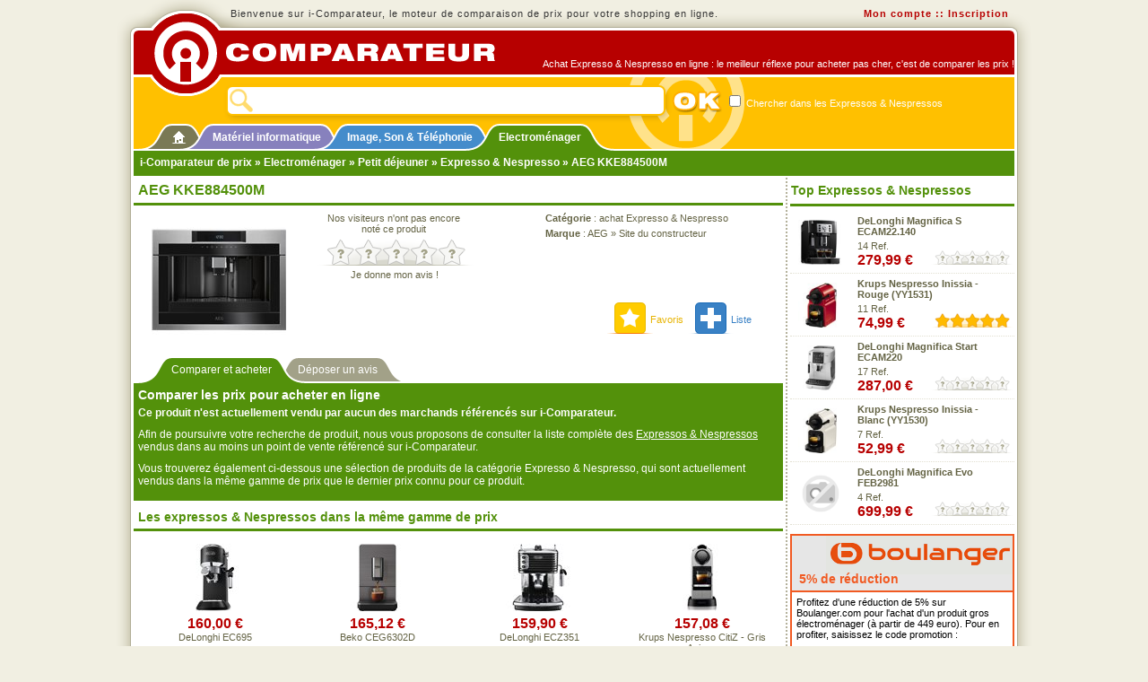

--- FILE ---
content_type: text/html; charset=utf-8
request_url: https://www.i-comparateur.com/acheter-x10p0235758.htm
body_size: 7094
content:

<!DOCTYPE html PUBLIC "-//W3C//DTD XHTML 1.0 Transitional//EN"
     "http://www.w3.org/TR/xhtml1/DTD/xhtml1-transitional.dtd">
<html xmlns="http://www.w3.org/1999/xhtml" xml:lang="fr" lang="fr">
<head>
<title>Acheter AEG KKE884500M</title>
<meta http-equiv="Content-Type" content="text/html; charset=utf-8" />
<meta name="Description" content="Comparaison de prix et achat en ligne : AEG KKE884500M - Acheter moins cher vos Expressos &amp; Nespressos avec i-Comparateur - Classement par prix" />
<meta name="Keywords" content="aeg, kke884500m, expresso, nespresso, expressos, nespressos, comparateur, comparer, prix, icomparateur, informatique, hardware, mat&eacute;riel, pc, hi-tech, catalogue, produits, achat, acheter, meilleurs prix, ventes, promotions, soldes, comparateur prix, comparer prix, shopping, boutiques, magasins, marchands, vente, promotion, solde, comparateur de prix, comparer les prix, comparaison, comparatif" />
<link rel="stylesheet" href="/css/icomp.css" type="text/css" media="all"/>
<link rel="stylesheet" href="/css/coupons_07.css" type="text/css" media="all"/>
<link rel="canonical" href="https://www.i-comparateur.com/acheter-x10p0235758.htm"/>
<script src="/js_03.js" type="text/javascript"></script>

</head>

<body class="MasterMenag">
<form name="search_form" id="search_form" method="get" action="/search.aspx">
	<div class="STop">
		<div class="STopIn">
			<div class="STopLogo"><a href="/" title="Achat en ligne avec i-Comparateur de prix"><img src="/img/icomp/i-comparateur.png" alt="i-Comparateur" /></a></div>
			<div class="STopFirst">
				<div class="L">Bienvenue sur i-Comparateur, le moteur de comparaison de prix pour votre shopping en ligne.</div>
				<div class="R">
					<a href="/site/login.aspx?ReturnURL=%2facheter-x10p0235758.htm">Mon compte</a> :: 
					<a href="/site/subscribe.aspx">Inscription</a>
				</div>
			</div>
			<div class="STopRack">
				<div class="STopRed">
					<p>Achat Expresso &amp; Nespresso en ligne : le meilleur r&eacute;flexe pour acheter pas cher, c'est de comparer les prix !</p>
				</div>
				<div class="STopYellow">
					<div class="STopSearch">
						<div class="Field"><input name="q" type="text" value="" /></div>
						<input class="Submit" type="image" src="/img/icomp/site-search-ok.png" value="Lancer la recherche" />
						<div class="Check"><input id="c" name="c" type="checkbox" value="112" /><label for="c"> Chercher dans les Expressos &amp; Nespressos</label></div>
					</div>
				</div>
				<div class="STabsTop BTabs">
					<div class="Tab STabHome" id="STabHome"><div class="L"></div><div class="C"><a href="/" title="i-Comparateur"><img id="iAcc" src="/img/icomp/accueil.gif" alt="Accueil" /></a></div><div class="R"></div></div>
					<div class="Tab STabInfo" id="STabInfo"><div class="L"></div><div class="C"><a href="/prix/informatique.htm">Mat&eacute;riel informatique</a></div><div class="R"></div></div>
					<div class="Tab STabHitech" id="STabHitech"><div class="L"></div><div class="C"><a href="/prix/image-son-telephonie.htm">Image, Son &amp; T&eacute;l&eacute;phonie</a></div><div class="R"></div></div>
					<div class="Tab STabMenag" id="STabMenag"><div class="L"></div><div class="C"><a href="/prix/electromenager.htm">Electrom&eacute;nager</a></div><div class="R"></div></div>
				</div>
				<div class="STopNav UniBg"><a href="/">i-Comparateur de prix</a> &raquo;  <a href="/prix/electromenager.htm">Electrom&#233;nager</a> &raquo;  <a href="/prix/c87--petit-dejeuner/achat.htm">Petit d&#233;jeuner</a> &raquo; <a href="/comparer-prix-x10c0112b0.htm">Expresso &amp; Nespresso</a> &raquo; AEG KKE884500M</div>
			</div>
		</div>
	</div>
	<script type="text/javascript">
	document.search_form.q.focus();
	</script>
</form>
<div class="SMain">
	<div class="SMainIn">
		<div class="SMainRack">
			<div class="SCols">
				<div class="SColA">
					<h1>AEG KKE884500M</h1>
<div class="BHead">
	<div class="BCols">
		
		<div class="BColA">
			<img id="_MainImg" src="/img/mp/150/235758.jpg" alt="Image de AEG KKE884500M" />
		</div>
		
		
		<div class="BColB F11">
			<p>Nos visiteurs n&#39;ont pas encore<br />not&#233; ce produit</p>
			<div class="BScLB">
				<div class="ScStarL0"></div>
				<p><a id="_LinkWriteRating" href="/avis/critique-produit-235758.htm">Je donne mon avis !</a>&nbsp;</p>
			</div>
			<span class=" ACiLTwoL NoPointer">&nbsp;</span>
		</div>
		
		
		<div class="BColC F11">
			<p><strong>Cat&eacute;gorie</strong> : <a id="_CatLink" href="/comparer-prix-x10c0112b0.htm">achat Expresso &amp; Nespresso</a></p>
			<p><strong>Marque</strong> : <a id="_BrandNameLink" href="/comparer-prix-x10c0112b1549.htm">AEG</a> » <a id="_BrandURLLink" title="Visiter le site officiel de AEG" href="https://www.aeg.fr" target="_blank">Site du constructeur</a></p>
			<p>&nbsp;</p>
			<p>&nbsp;</p>
			<p>&nbsp;</p>
			<p class="BACiL">
				<a class="ACiLFav" href="javascript:;" onmousedown="oipop(500, 280, '/site/rssbmk.aspx?url=https%3a%2f%2fwww.i-comparateur.com%2facheter-x10p0235758.htm&amp;service=bmk&amp;title=AEG+KKE884500M+sur+i-Comparateur');" title="Ajouter cette page aux favoris">Favoris</a>
				<a id="_LinkAddProductToList" title="Ajouter ce produit à ma liste de comparaison" class="ACiLAdd" href="/site/login.aspx?ReturnURL=%2fmembres%2fuserlists.aspx%3faction%3dadd_product%26mp%3d235758">Liste</a>
			</p>
		</div>
		
		
		
		<div class="Clear"></div>
	</div>
</div>
<div class="BTabs">
	<div class="Tab TabOn"><div class="L"></div><div class="C">Comparer et acheter</div><div class="R"></div></div>
	
	<div class="Tab"><div class="L"></div><div class="C"><a href="/avis/critique-produit-235758.htm">D&#233;poser un avis</a></div><div class="R"></div></div>
</div>







					
					
					<div class="BMarg BCool UniBg">
						<div class="BCoolIn">
							<h2>Comparer les prix pour acheter en ligne</h2>
							<p><strong>Ce produit n'est actuellement vendu par aucun des marchands r&eacute;f&eacute;renc&eacute;s
								sur i-Comparateur.</strong></p>
							<p>Afin de poursuivre votre recherche de produit, nous vous proposons de consulter la liste 
								compl&egrave;te des <a href="/comparer-prix-x10c0112b0.htm">Expressos &amp; Nespressos</a>
								vendus dans au moins un point de vente r&eacute;f&eacute;renc&eacute; sur i-Comparateur.</p>
							<p>Vous trouverez &eacute;galement ci-dessous une s&eacute;lection de produits de la cat&eacute;gorie 
								Expresso &amp; Nespresso, qui sont actuellement vendus dans la m&ecirc;me gamme 
								de prix que le dernier prix connu pour ce produit.</p>
						</div>
						<div class="BL"></div><div class="BR"></div>
					</div>
					
					<div class="BMarg">
						<h2>Les expressos &amp; Nespressos dans la m&ecirc;me gamme de prix</h2>
							<div class="BSquare" onclick="JLA('/acheter-x10p0205759.htm');">
		<div class="Img"><span><img src="/img/mp/75/205759.jpg" alt="DeLonghi EC695" /></span></div>
		<div class="Pr">160,00&nbsp;&euro;</div>
		<div class="Label"><a href="/acheter-x10p0205759.htm">DeLonghi EC695</a></div>
	</div>	<div class="BSquare" onclick="JLA('/acheter-x10p0277258.htm');">
		<div class="Img"><span><img src="/img/mp/75/277258.jpg" alt="Beko CEG6302D" /></span></div>
		<div class="Pr">165,12&nbsp;&euro;</div>
		<div class="Label"><a href="/acheter-x10p0277258.htm">Beko CEG6302D</a></div>
	</div>	<div class="BSquare" onclick="JLA('/acheter-x10p0153980.htm');">
		<div class="Img"><span><img src="/img/mp/75/153980.jpg" alt="DeLonghi ECZ351" /></span></div>
		<div class="Pr">159,90&nbsp;&euro;</div>
		<div class="Label"><a href="/acheter-x10p0153980.htm">DeLonghi ECZ351</a></div>
	</div>	<div class="BSquare" onclick="JLA('/acheter-x10p0241761.htm');">
		<div class="Img"><span><img src="/img/mp/75/241761.jpg" alt="Krups Nespresso CitiZ - Gris Acier (YY4118)" /></span></div>
		<div class="Pr">157,08&nbsp;&euro;</div>
		<div class="Label"><a href="/acheter-x10p0241761.htm">Krups Nespresso CitiZ - Gris Acier ..</a></div>
	</div>	<div class="BSquare" onclick="JLA('/acheter-x10p0198231.htm');">
		<div class="Img"><span><img src="/img/mp/75/198231.jpg" alt="DeLonghi ECOV311" /></span></div>
		<div class="Pr">163,65&nbsp;&euro;</div>
		<div class="Label"><a href="/acheter-x10p0198231.htm">DeLonghi ECOV311</a></div>
	</div>	<div class="BSquare" onclick="JLA('/acheter-x10p0223097.htm');">
		<div class="Img"><span><img src="/img/mp/75/223097.jpg" alt="Magimix Nespresso Vertuo (11389) - Rouge" /></span></div>
		<div class="Pr">152,74&nbsp;&euro;</div>
		<div class="Label"><a href="/acheter-x10p0223097.htm">Magimix Nespresso Vertuo (11389) - ..</a></div>
	</div>	<div class="BSquare" onclick="JLA('/acheter-x10p0241762.htm');">
		<div class="Img"><span><img src="/img/mp/75/241762.jpg" alt="Krups Nespresso CitiZ - Rouge (YY4117)" /></span></div>
		<div class="Pr">169,99&nbsp;&euro;</div>
		<div class="Label"><a href="/acheter-x10p0241762.htm">Krups Nespresso CitiZ - Rouge (YY41..</a></div>
	</div>	<div class="BSquare" onclick="JLA('/acheter-x10p0335011.htm');">
		<div class="Img"><span><img src="/img/mp/75/335011.jpg" alt="Krups Virtuoso Essential (XP4418)" /></span></div>
		<div class="Pr">169,99&nbsp;&euro;</div>
		<div class="Label"><a href="/acheter-x10p0335011.htm">Krups Virtuoso Essential (XP4418)</a></div>
	</div>
						<div class="Clear"></div>
					</div>
					
					
					
					<div class="PiedSite">
						<div class="BText F11">
							<p>G&eacute;n&eacute;rer la liste des magasins qui vendent le produit <strong>AEG KKE884500M</strong>
								pour vous permettre de comparer les prix est une 
								op&eacute;ration complexe. Des erreurs peuvent appara&icirc;tre, 
								particuli&egrave;rement dans la reconnaissance des r&eacute;f&eacute;rences
								de la cat&eacute;gorie <a href="/comparer-prix-x10c0112b0.htm">Expressos &amp; Nespressos</a> 
								dans les diff&eacute;rents points de vente. Si vous constatez une erreur dans cette 
								comparaison de prix, merci de <a href="/site/contact.aspx">nous contacter</a> pour nous
								le signaler. i-Comparateur ne saurait &ecirc;tre tenu pour responsable de tout
								dommage direct ou indirect li&eacute; &agrave; l'utilisation de ce service.</p>
							<p>(*) Les d&eacute;lais sont donn&eacute;s &agrave; titre indicatif,	consultez le site marchand pour plus d'information.</p>
							
						</div>
					</div>
				</div>
				
 				<div class="SColB">
					
					<div class="BMarg">
						<h2>Top Expressos &amp; Nespressos</h2>	<div class="BMini" onclick="JLA('/acheter-x10p0102778.htm');">
		<div class="Img"><span><img src="/img/mp/75/102778.jpg" alt="DeLonghi Magnifica S ECAM22.140" class="FichPhoto" /></span></div>
		<div class="Main">
			<p class="Label"><a href="/acheter-x10p0102778.htm">DeLonghi Magnifica S ECAM22.140</a></p>
			<p>14 Ref.</p>
			<p class="Pr">279,99&nbsp;&euro;</p>
			<span class="Sc ScStarS0">&nbsp;</span>
		</div>
		<div class="Clear"></div>
	</div>	<div class="BMini" onclick="JLA('/acheter-x10p0156443.htm');">
		<div class="Img"><span><img src="/img/mp/75/156443.jpg" alt="Krups Nespresso Inissia - Rouge (YY1531)" class="FichPhoto" /></span></div>
		<div class="Main">
			<p class="Label"><a href="/acheter-x10p0156443.htm">Krups Nespresso Inissia - Rouge (YY1531)</a></p>
			<p>11 Ref.</p>
			<p class="Pr">74,99&nbsp;&euro;</p>
			<span class="Sc ScStarS10">&nbsp;</span>
		</div>
		<div class="Clear"></div>
	</div>	<div class="BMini" onclick="JLA('/acheter-x10p0299247.htm');">
		<div class="Img"><span><img src="/img/mp/75/299247.jpg" alt="DeLonghi Magnifica Start ECAM220" class="FichPhoto" /></span></div>
		<div class="Main">
			<p class="Label"><a href="/acheter-x10p0299247.htm">DeLonghi Magnifica Start ECAM220</a></p>
			<p>17 Ref.</p>
			<p class="Pr">287,00&nbsp;&euro;</p>
			<span class="Sc ScStarS0">&nbsp;</span>
		</div>
		<div class="Clear"></div>
	</div>	<div class="BMini" onclick="JLA('/acheter-x10p0156137.htm');">
		<div class="Img"><span><img src="/img/mp/75/156137.jpg" alt="Krups Nespresso Inissia - Blanc (YY1530)" class="FichPhoto" /></span></div>
		<div class="Main">
			<p class="Label"><a href="/acheter-x10p0156137.htm">Krups Nespresso Inissia - Blanc (YY1530)</a></p>
			<p>7 Ref.</p>
			<p class="Pr">52,99&nbsp;&euro;</p>
			<span class="Sc ScStarS0">&nbsp;</span>
		</div>
		<div class="Clear"></div>
	</div>	<div class="BMini" onclick="JLA('/acheter-x10p0282989.htm');">
		<div class="Img"><span><img src="/img/mp/75/nondispo.gif" alt="DeLonghi Magnifica Evo FEB2981" class="FichPhoto" /></span></div>
		<div class="Main">
			<p class="Label"><a href="/acheter-x10p0282989.htm">DeLonghi Magnifica Evo FEB2981</a></p>
			<p>4 Ref.</p>
			<p class="Pr">699,99&nbsp;&euro;</p>
			<span class="Sc ScStarS0">&nbsp;</span>
		</div>
		<div class="Clear"></div>
	</div>
					</div>
					<div class="BMarg">
	          <div class="Coupon Boulanger">
            <div class="CouponTitle">
              <p>&nbsp;<a href="https://www.i-comparateur.com/out/go.aspx?redir=https%3a%2f%2ftrack.effiliation.com%2fservlet%2feffi.click%3fid_compteur%3d13467753" target="_blank">
              5% de r&eacute;duction</a></p>
            </div>
            <div class="CouponText">
              <p>Profitez d'une r&eacute;duction de 5% sur Boulanger.com 
			  pour l'achat d'un produit gros &eacute;lectrom&eacute;nager (&agrave; partir de 449 euro).
			  Pour en profiter, saisissez le code promotion :</p>
            <p class="CouponCode"><span class="LeCode">GAM5</span></p>
            <p>Les prix affich&eacute;s sur i-Comparateur tiennent compte de 
			  cette r&eacute;duction. Offre non &eacute;ligible en magasin et sur les
			  op&eacute;rations commerciales et nouveaut&eacute;s, valable jusqu'au 31/05/24.</p>
            </div>
            <div class="CouponBot">
              <p>&nbsp;<a href="https://www.i-comparateur.com/out/go.aspx?redir=https%3a%2f%2ftrack.effiliation.com%2fservlet%2feffi.click%3fid_compteur%3d13467753" target="_blank">Voir cette promo chez Boulanger.com</a></p>
            </div>
          </div>
</div>
					<div class="BMarg">
						<h2>Achat Electrom&#233;nager</h2>
						<div class="BText">
							<p class="F11">Pour continuer votre shopping, vous pouvez si n&eacute;cessaire trouver plus de produits en rapport avec 
							<a href="/search.aspx?q=AEG+KKE884500M">AEG KKE884500M</a>, 
							ou choisir une cat&eacute;gorie &agrave; comparer ci-dessous</p>
							<ul class="ULCatsBig UniText"><li><a href="/prix/c91--chauffage-climatisation/achat.htm">Chauffage &amp; Climatisation</a></li><li><a href="/prix/c88--cuisson/achat.htm">Cuisson</a></li><li><a href="/prix/c89--froid/achat.htm">Froid</a></li><li><a href="/prix/c86--lavage-sechage/achat.htm">Lavage &amp; S&#233;chage</a></li><li><a href="/prix/c90--menage-repassage/achat.htm">M&#233;nage &amp; Repassage</a></li><li><a href="/prix/c87--petit-dejeuner/achat.htm">Petit d&#233;jeuner</a></li><li><a href="/prix/c158--preparation-culinaire/achat.htm">Pr&#233;paration culinaire</a></li><li><a href="/prix/c138--soin-du-corps-beaute/achat.htm">Soin du corps &amp; Beaut&#233;</a></li></ul>
						</div>
					</div>

					<h2>i-Comparateur : le choix, le prix</h2>
	<div class="BText F11">
		<p>Lorsque vous comparez les prix de votre produit avant de l'acheter,
		vous augmentez vos chances de trouver une promotion et de r&eacute;aliser des &eacute;conomies. 
		N'attendez plus les soldes pour faire une bonne affaire ! i-Comparateur / 
		e-Comparateur vous permet d'acc&eacute;der facilement et en quelques clics aux catalogues
		de centaines de revendeurs de mat&eacute;riel informatique, image, son,
		t&eacute;l&eacute;phonie, &eacute;lectrom&eacute;nager, etc..</p>

		<p>Pour faciliter votre achat, la technique de traitement des prix utilis&eacute;e 
		pour identifier le produit AEG KKE884500M permet d&#39;obtenir  
		un comparatif lisible, simple et rapide 
		des Expressos &amp; Nespressos
		en vente sur Internet.</p>

		<p>Dans un souci de transparence, nous int&eacute;grons dans nos r&eacute;sultats 
		des marchands avec qui nous entretenons des relations commerciales, mais &eacute;galement 
		des enseignes r&eacute;f&eacute;renc&eacute;es 100% gratuitement.
		Le classement des offres pr&eacute;sent&eacute;es est r&eacute;alis&eacute; 
		par d&eacute;faut en fonction des meilleurs prix de vente.</p>
	</div>
				</div>
				<div class="Clear"></div>
			</div>
		</div>
	</div>
</div>
<div class="SBot">
	<div class="SBotIn">
		<div class="SBotRack">
			<div class="SBotContent">
				<p>
					<a href="/site/coupons-reduction.aspx">Coupons et promotions</a> ::
					<a href="/site/aide-comparaison.aspx">FAQ et aide</a> :: 
					<a href="/prix/comparer.aspx" title="Toutes les cat&eacute;gories pour comparer les prix">Plan des cat&eacute;gories</a> :: 
					<a href="/site/contact.aspx">Contact</a> :: 
					<a href="/site/a-propos.aspx">A propos</a> :: 
					<a href="/site/partenaires.aspx">Partenaires</a> :: 
					<a href="/site/liens.aspx">Liens</a> ::
					<a href="/site/faire-un-lien.aspx">Faire un lien</a> :: 
					<a href="/site/referencement.aspx">R&eacute;f&eacute;rencement marchand</a>
				</p>
				
				<p>
					Tous droits r&eacute;serv&eacute;s. Copyright &copy; 2003-2021 iComparateur / eComparateur&reg; vous permet de 
					<a id="Link_BotiComp" href="https://www.i-comparateur.com">faire des &#233;conomies</a> sur Internet - 
					Derni&egrave;re mise &agrave; jour r&eacute;alis&eacute;e le 17/12/2025.
				</p>
				<p class="Tags">
					
					<a href="https://www.xiti.com/xiti.asp?s=131174" title="WebAnalytics" target="_top"><script type="text/javascript"><!--
					Xt_param = 's=131174&p=';
					try {Xt_r = top.document.referrer;}
					catch(e) {Xt_r = document.referrer; }
					Xt_h = new Date();
					Xt_i = '<img width="39" height="25" border="0" alt="" ';
					Xt_i += 'src="https://logv23.xiti.com/hit.xiti?'+Xt_param;
					Xt_i += '&hl='+Xt_h.getHours()+'x'+Xt_h.getMinutes()+'x'+Xt_h.getSeconds();
					if(parseFloat(navigator.appVersion)>=4)
					{Xt_s=screen;Xt_i+='&r='+Xt_s.width+'x'+Xt_s.height+'x'+Xt_s.pixelDepth+'x'+Xt_s.colorDepth;}
					document.write(Xt_i+'&ref='+Xt_r.replace(/[<>"]/g, '').replace(/&/g, '$')+'" title="Internet Audience">');
					//--></script><object><noscript><img width="39" height="25" src="https://logv23.xiti.com/hit.xiti?s=131174&amp;p=" alt="WebAnalytics" /></noscript></object></a>
					
					<script type="text/javascript" >
						(function(m,e,t,r,i,k,a){m[i]=m[i]||function(){(m[i].a=m[i].a||[]).push(arguments)};
						m[i].l=1*new Date();k=e.createElement(t),a=e.getElementsByTagName(t)[0],k.async=1,k.src=r,a.parentNode.insertBefore(k,a)})
						(window, document, "script", "https://mc.yandex.ru/metrika/tag.js", "ym");
						
						ym(48653399, "init", {
							clickmap:true,
							trackLinks:true,
							accurateTrackBounce:true,
							ut:"noindex",
							ecommerce:"ICdata"
						});
					</script>
					<object><noscript><div><img src="https://mc.yandex.ru/watch/48653399?ut=noindex" style="position:absolute; left:-9999px;" alt="" /></div></noscript></object>
				</p>
			</div>
		</div> 
		<div class="SBotLast"></div>
	</div>
</div>
<div id="iPopMainDiv"></div>
<script type="text/javascript">
window.ICdata = window.ICdata || [];
ICdata.push({
    "ecommerce": {
        "detail": {
            "products": [
                {
                    "id": "0235758",
                    "name" : "AEG KKE884500M",
                    "brand": "AEG",
                    "category": "Expresso Nespresso",
					"price": 0,
					"quantity": 0
                }
            ]
        }
    }
});
</script>
</body>
</html>

--- FILE ---
content_type: text/css
request_url: https://www.i-comparateur.com/css/icomp.css
body_size: 8327
content:

	body {
		margin : 0 ;
		padding : 0 0 10px 0 ;
		background : #f1efe2 ;
		text-align : center ;
		font-family : Arial, sans-serif ;
		font-size : 12px ;
		color : #646344 ;
	}
	
	img {
		border : 0 ;
		vertical-align : middle ;
	}
	
	a {
		color : #646344 ;
	}
	
	a:hover {
		color : #111 ;
		text-decoration : underline !important ;
	}
	
	p {
		margin : 0 ;
		padding : 0 0 10px 0 ;
	}
	
	form {
		margin : 0 ;
		padding : 0 ;
	}
	
	ul {
		margin : 0 0 0 30px ;
		padding : 0 0 10px 0 ;
	}
	
	#iAcc {
		margin : 6px 0 0 0 ;
		position : relative ;
		z-index : 31 ;
	}
	
	.Clear {
		clear : both ;
		font-size : 1px ;
	}
	
	.Alert {
		color : #f60000 ;
		font-weight : bold ;
	}
	
	.FloatL {
		float : left ;
	}
	
	.FloatR {
		float : right ;
	}
	
	.PadL10 { padding-left : 10px ; }
	.PadL20 { padding-left : 20px ; }
	
	.Pr {
		color : #B70000 ;
		font-weight : bold ;
		font-size : 16px ;
	}
	
	.F11 {
		font-size : 11px ;
	}
	
	#SiteMenu {
		display : block ;
	}
	
	.Coupon {
		font-size : 11px ;
		margin : 0 0 15px 0 ;
	}
	
	.BText {
		padding : 0 5px 0 5px ;
		text-align : justify ;
		line-height : 16px ;
	}
	
	.Hide {
		display : none ;	
	}
	
	.NoPointer {
		cursor : default !important ;	
	}
	
	/** Title
	********************************************************************************/
	
	h1, h2 {
		clear : both ;
	}
	
	h1 a, h2 a, h2 a, h4 a {
		clear : both ;
		text-decoration : none !important ;
	}
	
	h1 {
		font-size : 16px ;
		border-bottom : 3px solid #8781bd ;
		padding : 5px 0 5px 5px ;
		margin : 0 0 3px 0 ;
	}
	
	h2 {
		font-size : 14px ;
		border-bottom : 3px solid #7a7955 ;
		padding : 0 0 5px 5px ;
		margin : 0 0 5px 0 ;
	}

	h3 {
		font-size : 12px ;
		color : #7a7955 ;
		border-bottom : 1px dotted #7a7955 ;
		padding : 0 0 5px 5px ;
		margin : 0 0 5px 0 ;
	}

	h4 {
		font-size : 10px ;
		text-transform : uppercase ;
		color : #7a7955 ;
		border-bottom : 1px dotted #7a7955 ;
		padding : 0 0 5px 5px ;
		margin : 0 0 5px 0 ;
	}
	
	.HN {
		margin : 0 ;
	}
	
	.H4Light {
		border-bottom : none ;
		margin : 0 ;
	}

	.SColB h1, .SColB h2 {
		font-size : 14px ;
		padding : 6px 0 7px 1px ;
	}
	
	.UniBg h1, .UniBg h2 {
		color : #FFF !important ;	
	}
	
	.BCool h1, .BCool h1 {
		padding : 5px 0 0 0 !important ;
		line-height : 14px ;
		font-size : 14px ;
	}
	
	/********************************************************************************
	Couleurs :
	Marron Accueil : 7a7955
	Marron Textes : #646357
	Marron Lignes light : #e2e0d2 ;
	
	Rouge icomp : B70000 ;
	Gris / marron ligne : #b1ae97 ;
	Marron texte : #646357 ;
	Marron recherche : #b1ae97 ;
	Jaune light hover : #fff8d2 ;
	Violet : #8781bd ;
	********************************************************************************/
	
	/********************************************************************************
	Mise en page
	********************************************************************************/
	
	.STopIn, .SMainIn, .SBotIn {
		min-width : 990px ;
		width : 990px ;
		text-align : left ;
		margin : auto ;
	}
	
	/** STop **/
	
	.STop {
		background : url("/img/icomp/site-top-bg.png") top center no-repeat ;
	}
	
	.STopLogo {
		position : absolute ;
		top : 0 ;
		margin : 15px 0 0 18px ;
		!margin : 14px 0 0 18px ;
		width : 420px ;
		height : 90px ;
	}
	
	.STopFirst {
		background : url("/img/icomp/site-top-first-bg.png") bottom left no-repeat ;
		height : 40px ;
		font-size : 11px ;
		text-align : left ;
		color : #333 ;
	}
	
	.STopFirst .L {
		float : left ;
		clear : none ;
		padding : 0 0 0 112px ;
		text-align : left ;
		color : #333 ;
		line-height : 30px ;
		letter-spacing : 1px ;
		width : 620px ;
	}
	
	.STopFirst .R {
		float : right ;
		clear : none ;
		padding : 0 10px 0 0 ;
		text-align : left ;
		color : #B70000 ;
		font-weight : bold ;
		line-height : 30px ;
		letter-spacing : 1px ;
		width : 220px ;
		text-align : right ;
	}
	
	.STopFirst .R a {
		color : #B70000 ;
		text-decoration : none ;
	}
	
	.STopFirst .R a:hover {
		color : #640000 ;
	}
	
	.STopRack {
		clear : both ;
		background : #FFF ;
		border-left : 1px solid #b1ae97 ;
		border-right : 1px solid #b1ae97 ;
		padding : 0 3px 0 3px ;
	}
	
	.STopRed {
		background : #b70000 ;
		border-bottom : 3px solid #FFF ;
		height : 43px ;
		color : #FFF ;
		font-size : 11px ;
	}
	
	.STopRed p {
		position: relative ;
		margin-top : 25px ;
		float : right ;
	}
	
	.STopYellow {
		background : #ffc000 url("/img/icomp/site-yellow-bg.gif") top left no-repeat ;
		border-bottom : 2px solid #FFF ;
		height : 80px ;
	}
	
	.STopSearch {
		color : #FFF ;
	}
	
	.STopSearch .Check {
		position : absolute ;
		margin : 17px 0 0 660px ;
		font-size : 11px ;
	}
	
	.STopSearch .Submit  {
		position : absolute ;
		margin : 15px 0 0 600px ;
		width : 57px ;
		height : 25px ;
	}
	
	.STopSearch .Field {
		position : absolute ;
		margin : 7px 0 0 100px ;
		background : url("/img/icomp/site-search-bg.png") top left no-repeat ;
		width : 500px ;
		height : 45px ;
	}
	
	.STopSearch .Field input {
		position : absolute ;
		font-size : 16px ;
		border : 0 ;
		background : none ;
		padding : 10px 0 6px 37px ;
		width : 454px ;
		color : #5f5e36 ;
		font-family : Verdana ;
	}
	
	.STopSearch .Field input:focus {
		outline: none;
	}

	
	/** STopTabs **/

	.STopTabs {
		position : absolute ;
		margin : -30px 0 0 50px ;
	}

	.STopTabs div {
		height : 28px ;
		float : left ;
		margin : 0 0 0 -50px ;
		text-align : center ;
		color : #FFF ;
		position : relative ;
	}
	
	.STopTabs div a {
		display : block ;
		padding : 9px 0 5px 0 ;
		color : #FFF ; 
		font-weight : bold ;
		text-decoration : none ;
		margin : 0 30px 0 30px ;
	}
	
	/** STopNav **/

	.STopNav {
		background : #8781bd ;
		height : 22px ;
		padding : 6px 0 0 7px ;
		color : #FFF ;
		border-bottom : 2px solid #FFF ;
		font-weight : bold ;
	}

	.STopNav a {
		color : #FFF ;
		text-decoration : none ;
	}

	.STopNav a:hover {
		text-decoration : underline ;
	}

	/** SMain **/
	
	.SMain {
		background : url("/img/icomp/site-main-bg.png") top center repeat-y ;
	}
	
	.SMainRack {
		background : #FFFFFF url("/img/icomp/site-main-deg.png") top center no-repeat ;
		border-left : 1px solid #b1ae97 ;
		border-right : 1px solid #b1ae97 ;
		padding : 0 3px 0 3px ;
	}
	
	/** STopTabs **/

	.SCols {
		background : #FFF url("/img/icomp/site-cols-bg.gif") top left repeat-y ;
	}
	
	.SColA {
		float : left ;
		width : 724px ;
	}
	
	.SColB {
		float : right ;
		width : 250px ;
	}
	
	/** BCool **/
	
	.BCool {
		position : relative ;
		background : #f6f5f1 ;
		min-height : 10px ;
		clear : both ;
	}

	.BCoolIn {
		padding : 5px ;
	}

	.BCoolNoPad .BCoolIn {
		padding : 5px 0 5px 0 ;
	}

	.BCool h2 {
		font-size : 14px ;
		color : #7a7955 ;
		border-bottom : 1px dotted #7a7955 ;
		padding : 0 ;
		margin : 0 0 4px 0 ;
	}

	.BCool h1 {
		padding : 0 0 5px 5px ;
	}

	.BCool .TL, .BCool .TR, .BCool .BL, .BCool .BR {
		position : absolute ;
		width : 6px ;
		height : 6px ;
		font-size : 1px ;
	}
	
	.BCool .TL {
		left : 0 ;
		background : url("/img/icomp/bcool-tl.png") top left no-repeat ;
	}
	
	.BCool .TR {
		right : 0 ;
		background : url("/img/icomp/bcool-tr.png") top left no-repeat ;
	}
	
	.BCool .BL {
		position : absolute ;
		left : 0 ;
		/**background : url("/img/icomp/bcool-bl.png") top left no-repeat ;**/
		margin : -6px 0 0 0 ;
	}
	
	.BCool .BR {
		position : absolute ;
		right : 0 ;
		/**background : url("/img/icomp/bcool-br.png") top left no-repeat ;**/
		margin : -6px 0 0 0 ;
	}
	
	.BCoolMauv, .BCoolMauv h2, , .BCoolMauv h3, .BCoolMauv h4 {
		background : #8781bd ;
		color : #FFF ;
		border-color : #FFF ;
	}
	
	.BCoolMauv a {
		color : #FFF ;
	}
	
	.BCoolWhite {
		background : #FFF ;
	}
	
	/** BMarg
	********************************************************************************/

	.BMarg {
		clear : both ;
		margin : 0 0 10px 0 ;
	}

	.BMargS {
		clear : both ;
		margin : 0 0 5px 0 ;
	}

	.BMargL {
		clear : both ;
		margin : 0 0 15px 0 ;
	}

	/** BRip
	********************************************************************************/

	.BRip .BRipRow {
		font-size : 11px ;
		border : 1px dotted #cfcd8d ;
		background : #fbfbf9 ;
		padding : 4px 3px 4px 3px ;
		position : relative ;
		line-height : 16px ;
		margin : 0 0 4px 0 ;
	}

	.BRip .BRipRow a {
		text-decoration : none ;
	}
	
	.BRip .Col {
		float : left ;
		font-size : 11px ;
		border : 1px dotted #cfcd8d ;
		background : #f9f9f7 ;
		width : 48% ;
		margin : 0 5px 0 0 ;
		padding : 3px ;
		height : 134px ;
		overflow : auto ;
	}
	
	.BRip .Col13 {
		width : 236px ;
	}
	
	.BRip .Col23 {
		width : 457px ;
	}
	
	.BRip .ColL {
		margin : 0 ;
	}
	
	.BRip .Col h4 {
		font-size : 11px ;
		margin : 0 0 2px 0 ;
		padding : 1px 0 3px 0 ;
		border-bottom : 1px dotted #cfcd8d ;
	}
	
	.BRip .Col ul {
		margin : 0 ;
		padding : 0 ;
		width : 200px ;
		float : left ;
	}
	
	.BRip .Col ul li {
		list-style-type : none ;
		padding : 2px 0 2px 0 ;
	}
	
	.BRip .Col ul li a {
		text-decoration : none ;
	}
	
	.BRip .Col ul li a:hover {
		color : #B70000 ;
	}

	/** TEMP UL 

	.BRip .Col ul {
		margin : 0 ;
		padding : 0 ;
		width : 440px ;
		float : left ;
	}
	
	.BRip .Col ul li {
		width : 140px ;
		float : left ;
	}
	
	**/
	
	/** BTabsNew **/

	.STabsTop {
		position : absolute ;
		margin : -30px 0 0 0 ;
		font-weight : bold ;
	}

	.BTabs {
		clear : both ;
		height : 28px ;
		padding : 0 0 0 50px ;
		border-bottom : 2px solid #FFF ;
	}

	.BTabs .Tab {
		float : left ;
		margin : 0 0 0 -45px ;
	}
	
	.BTabs .L, .BTabs .R {
		float : left ;
		z-index : 1 ;
		background : url("/img/icomp/tabs/a-light-l.png") top left no-repeat ;
		width : 37px ;
		height : 28px ;
	}
	
	.BTabs .R {
		background : url("/img/icomp/tabs/a-light-r.png") top left no-repeat ;
	}

	.BTabs .C {
		float : left ;
		background : #a2a188 ;
		border-top : 2px solid #FFF ;
		color : #FFF ;
		height : 26px ;
		line-height : 26px ;
	}
	
	.BTabs .C a {
		color : #FFF ;
		text-decoration : none ;
	}
	
	.BTabsTop {
		margin : 0 ;
		padding : 0 0 28px 0 ;
	}
	
	.BTabsBot {
		margin : -30px 0 0 0 ;
		position : relative ;
		z-index : 2 ;
	}
	
	/** BMod **/
	
	.BMod {
		clear : both ;
		position : relative ;
		border-bottom : 1px solid #e2e0d2 ;
		padding : 8px 0 8px 0 ;
	}
	
	.BModSub {
		border-left : 15px solid #e2e0d2 ;
		padding-left : 5px ;
		background : #f7f7f7 ;
	}
	
	.BMod:hover {
		background : #fffdc2 ;
		cursor : default ;
	}
	
	.BMod .Img {
		float : left ;
		padding : 0 0 0 5px ;
	}
	
	.BMod .Img a {
		display : block ;
		border : 1px solid #e2e0d2 ;
		padding : 10px ;
		background : #FFF ;
		width : 75px ;
		height : 75px ;
	}
	
	.BMod .Img img {
		width : 75px ;
		height : 75px ;
	}
	
	.BMod .Main {
		float : left ;
		width : 490px ;
		font-size : 11px ;
		padding : 0 0 74px 5px ;
	}
	
	.BMod .Main .Label {
		padding : 0 0 7px 0 ;
	}
	
	.BMod .Main .Label, .BMod .Main .Label a {
		font-size : 14px ;
		color : #63624d ;
		text-decoration : none ;
	}

	.BMod .Main .Label a:hover {
		color : #B70000 ;
	}
	
	.BMod .Main .Ava {
		color : #5aa800 ;
		padding : 0 0 2px 0 ;
		font-style : italic ;
	}
	
	.BMod .Dis {
		font-weight : bold ;
		color : #B70000 ;
	}
	
	.BMod .Pub {
		color : #666 ;
		font-style : italic ;
	}
	
	.BMod .Down {
		position : absolute ;
		bottom : 7px ;
	}
	
	.BMod .Shop .Logo {
		float : left ;
		background : #FFF ;
		margin : 0 5px 0 0 ;
		border : 1px solid #e2e0d2 ;
		padding : 1px ;
		!padding : 0 1px 2px 1px ;
		width : 88px ;
		height : 31px ;
		text-align : center ;
		display : block ;
	}
	
	.BMod .Shop .Logo img {
		width : 88px ;
		height : 31px ;
	}
	
	.BMod .Shop .Content {
		float : left ;
		padding : 1px 0 0 0 ;
	}
	
	.BMod .Shop .Content p {
		padding : 0 0 4px 0 ;
	}
	
	.BMod .Shop .Content strong {
		color : #54533c ;
	}
	
	.BMod .Shop .Content p img {
		vertical-align : middle ;
	}
	
	.BMod .Shop .Content a {
		text-decoration : none ;
	}
	
	.BMod .Right {
		float : right ;
		text-align : right ;
		width : 120px ;
		padding : 0 5px 0 0 ;
		font-size : 11px ;
	}
	
	.BMod .Right p {
		padding : 0 1px 2px 0 ;
		line-height : 19px ;
	}
	
	.BMod .Right .Pr {
		padding : 0 0 0 0 ;
	}
	
	.BMod .Right .Btn {
		position : absolute ;
		bottom : 7px ;
		right : 0 ;
		font-size : 12px ;
		margin : 53px 0 0 0 ;
	}
	
	.BMod .Off {
		position : absolute ;
		font-size : 11px ;
		background : url("/img/icomp/tabs/tab-offers.png") top left no-repeat ;
		width : 133px ;
		height : 28px ;
		line-height : 28px ;
		text-align : center ;
		font-weight : bold ;
		bottom : 0 ;
		right : 120px ;
	}

	.BMod .Off a {
		text-decoration : none ;
		color : #B70000 ;
	}

	.BMod .Off a:hover {
		color : #710000 ;
	}
	
	/** BShop **/

	.BShop {
		font-size : 11px ;
		clear : both ;
	}

	.BShop a {
		text-decoration : none ;
	}
	
	.BShop .Logo {
		float : left ;
		margin : 0 5px 0 0 ;
		border : 1px solid #e2e0d2 ;
		padding : 1px ;
		!padding : 0 1px 2px 1px ;
		width : 88px ;
		height : 31px ;
		text-align : center ;
		background : #FFF ;
	}

	.BShop .Content {
		float : left ;
		width : 153px ;
	}

	.BShop .Content p {
		clear : both ;
		padding : 2px 0 2px 0 ;
	}
	
	/** BigBut
	********************************************************************************/
	
	.Btn, .BtnR  {
		display : block ;
		float : left ;
		background : url("/img/icomp/btn/a-yellow-l.png") top left no-repeat ;
		padding : 0 0 0 6px ;
		font-style : italic ;
		text-decoration : none ;
		color : #ff8400 ;
		font-size : 12px ;
		font-weight : bold ;
	}

	.Btn span, .BtnR span  {
		display : block ;
		background : url("/img/icomp/btn/a-yellow-r.png") top right no-repeat ;
		padding : 0 10px 0 4px ;
		height : 30px ; 
		line-height : 28px ; 
		text-align : center ;
		cursor : pointer ;
	}

	.Btn:hover  {
		color : #ff4200 ;
	}

	.BtnR  {
		background-image : url("/img/icomp/btn/a-red-l.png") ;
		color : #B70000 ;
	}

	.BtnR span {
		background-image : url("/img/icomp/btn/a-red-r.png") ;
	}

	.BtnR:hover  {
		color : #710000 ;
	}
	
	/** BLight **/

	.BLight {
		color : #ff8400 ;
		font-weight : bold ;
		font-style : italic ;
		text-decoration : none ;
	}
	
	.BLight:hover {
		text-decoration : underline ;
	}
	
	/** SBot **/

	.SBot {
		background : url("/img/icomp/site-bot-bg.png") bottom center no-repeat ;
		padding : 0 0 18px 0 ;
		font-size : 11px ;
	}
	
	.SBot a {
		text-decoration : none ;
	}

	.SBot a:hover {
		text-decoration : underline ;
	}
	
	.SBotLast {
		background : url("/img/icomp/site-bot-last-bg.png") top left no-repeat ;
		height : 10px ;
		font-size : 1px ;
	}
	
	.SBot .Tags {
		position : absolute ;
		margin : -25px 0 0 928px ;
	}
	
	.SBotRack {
		background : #FFF ;
		border-left : 1px solid #b1ae97 ;
		border-right : 1px solid #b1ae97 ;
		padding : 0 3px 0 3px ;
		height : auto ;
	}
	
	.SBotContent {
		background : #7a7955 ;
		padding : 10px 7px 1px 7px ;
		color : #FFF ;
	}
	
	.SBotContent p {
		margin : 0 ;
		padding : 0 0 5px 0 ;
	}
	
	.SBotContent a {
		color : #FFF ;
	}
	
	/** SFoot **/
	
	.SFoot {
		margin : -10px auto 0 auto ;
		width : 970px ;
		font-size : 11px ;
		text-align : right ;
	}

	.SFoot p {
		padding : 0 0 2px 0 ;
	}
	
	/** BThb50 **/

	.BThb50 {
		padding : 0 0 0 4px ;
	}
	
	.BThb50 a {
		display : block ;
		float : left ;
		border : 1px solid #e2e0d2 ;
		padding : 2px ;
		background : #FFF ;
		margin : 0 2px 4px 2px ;
	}

	.BThb50 a:hover {
		border : 1px solid #b70000 ;
	}
	
	.BThb50 a img {
		width : 50px ;
		height : 50px ;
	}
	
	/** BList **/

	.BList .Grp {
		padding : 0 0 10px 0 ;
	}
	
	.BList h1, .BList h2 {
		font-size : 14px ;
		border-bottom-width : 3px ;
		border-bottom-style : solid ;
		padding : 5px 0 5px 5px ;
		margin : 0 0 0 0 ;
	}
	
	/** TList **/
	
	.TList {
		width : 100% ;
		border-collapse : collapse ;
	}
	
	.TList a {
		text-decoration : none ;
	}
	
	.TList td {
		line-height : 25px ;
		border-bottom : 1px solid #e3e3e3 ;
	}
	
	.TList .La {
		padding : 0 0 0 5px ;
	}
	
	.TList .Z {
		background : #F6F5F1 ;
	}
	
	.TList .Pr {
		width : 80px ;
		text-align : right ;
 	}
	
	.TList .Sc {
		width : 94px ;
 	}
	
	.TList .Fl {
		background-image : url("/img/icomp/fl-b.gif") ;
		background-repeat : no-repeat ; 
		background-position : 6px 4px ;
		padding-left : 20px ;
	}

	.TList .Pic {
		width : 20px ;
	}	
	
	.TList th {
		background : #FF8500 ;
		color : #FFF ;
		font-weight : bold ;
 		font-size : 12px ;
		padding : 5px !important ;
	}	

	.TList th .Pr {
 	}
	
	.TList .Ce {
		text-align : center ;
 	}

	.TList .Lo {
		width : 120px ;
		padding : 4px ;
 	}

	.TList .Lo a {
		display : block ;
		width : 114px ;
		height : 34px ;
		border : 1px solid #FFF ;
 	}	
	
	.TList .Lo img {
		border : 2px solid #FFF ;
 	}

	.TList tr:hover td {
		background-color : #fffdc2 ;
	}
	
	.TList tr:hover .Lo a {
		border : 1px solid #E2E0D2 ;
	}
	
	.RechResults .Pr {
		padding-right : 5px ;
	}
	
	/** BMini **/

	.BMini {
		font-size : 11px ;
		border-bottom : 1px dotted #e2e0d2 ;
		padding : 5px 0 5px 0 ;
	}

	.BMini a {
		text-decoration : none ;
	}

	.BMini p {
		padding : 0 ;
	}

	.BMini .Img {
		float : left ;
		width : 65px ;
		padding : 1px 5px 0 5px ;
	}

	.BMini .Img span {
		display : block ;
		height : 56px ;
		width : 56px ;
		background : #FFF ;
		border : 1px solid #FFF ;
	}

	.BMini .Img img {
		width : 50px ;
		height : 50px ;
		margin : 0 0 0 0 ;
		border : 3px solid #FFF ;
	}

	.BMini .Main {
		float : left ;
		width : 175px ;
	}

	.BMini .Main .Label {
		height : 28px ;
		line-height : 12px ;
		padding : 0 10px 0 0 ;
		font-weight : bold ;
	}

	.BMini .Main .Pr {
		float : left ;
		padding : 0 ;
		line-height : 16px ;
		padding : 2px 0 0 0 ;
	}

	.BMini .Sc {
		float : right ;
		margin : -1px 0 0 0 ;
	}

	.BMini:hover, .BMini:hover a {
		background : #fffdc2 ;
		color : #333 ;
		cursor : pointer ;
	}

	.BMini:hover .Img span {
		border : 1px solid #e2e0d2 ;
	}
	
	.BMini a:hover {
		text-decoration : none !important ;
	}

	/** Pc : style de prix
	********************************************************************************/

	.Pc {
		font-size : 11px ;
		clear : both ;
		border-bottom : 1px dotted #b1ae97 ;
		padding : 10px 0 10px 0 ;
		height : 52px ;
	}
	
	.PcNoBrd {
		border-bottom : none ;
		padding-top : 5px ;
	}
	
	.Pc:hover {
		background : #fffdc2 ;
		cursor : pointer ;
	}
	
	.Pc a {
		text-decoration : none ;
	}
	
	.Pc .Img {
		border : 1px solid #cdcbb9 ;
		float : left ;
		margin : 0 4px 7px 4px ;
		padding : 1px ;
	}
	
	.Pc .Img:hover {
		border : 2px solid #cdcbb9 ;
		padding : 0 ;
	}
	
	.Pc .Img img {
		width : 50px ;
		height : 50px ;
	}
	
	.Pc .Num {
		font-size : 10px ;
		float : left ;
		margin : 0 3px 0 0 ;
		background : #8781bd ;
		color : #FFF ;
		width : 7px ;
		height : 12px ;
		padding : 0 1px 1px 1px ;
	}
	
	.Pc .Label {
		line-height : 11px ;
		padding : 0 0 0 0 ;
		font-weight : bold ;
		height : 22px ;
	}
	
	.Pc .Label a {
	}
	
	.Pc .Label a:hover {
		text-decoration : underline ;
	}
	
	.Pc .Pr {
	}
	
	/** BSquare **/
	
	.ArtView {
		padding : 0 0 10px 0 ;
	}
	
	.BSquare {
		float : left ;
		width : 153px ;
		height : 155px ;
		text-align : center ;
		font-size : 11px ;
		border : 1px solid #FFF ;
		padding : 3px 13px 3px 13px ;
	}
	
	.BSquare .Sc {
		display : block ;
		margin : 0 0 0 29px ;
	}
	
	.BSquare .Img {
		padding : 5px 0 5px 0 ;
		background : #FFF ;
		width : 75px ;
		height : 75px ;
		margin :auto ;
	}
	
	.BSquare .Img img {
		width : 75px ;
		height : 75px ;
	}
	
	.BSquare .Btn {
		margin : 0 0 0 33px ;
	}
	
	.BSquare .Label {
		clear : both ;
		padding : 0 0 2px 0 ;
	}
	
	.BSquare .Label a {
		text-decoration : none ;
	}
	
	.BSquare:hover {
		cursor : pointer ;
		border : 1px solid #D7D5C5 ;
	}
	
	.BSquare:hover .BLight {
		color : #B70000 ;
	}
	
	.BSquare:hover .Label a {
		color : #000 ;
	}

	.BSquare:hover .Label a:hover {
		text-decoration : none !important ;
	}
	
	/** BPub **/
	
	.BPub {
		padding : 5px ;
		background : #F5F5F5 ;
		text-align : center ;
		border : 4px solid #7a7955 ;
	}
	
	/** BTitleSub **/
	
	.BTitleSub {
		font-size : 11px ;
		padding : 0 0 5px 0 ;
	}
	
	/** ULA **/
	
	.ULA {
		margin : 0 ;
		padding : 0 ;
	}
	
	.ULA li {
		padding : 0 0 0 10px ;
		list-style-type : none ;
		line-height : 20px ;
	}
	
	.ULA li a {
		text-decoration : none ;
	}
	
	/** BChoice
	****************************************************************************************************/

	#XLOverLay {
		width : 100% ;
		height : 100% ;
		position : absolute ;
		z-index : 100000 ;
		top : 0 ;
		left : 0 ;
		background : #000 ;
		filter : alpha(opacity=50) ; 
		-moz-opacity : 0.5 ;
		opacity : 0.5 ;
	}

	.BChoice {
		position : absolute ;
		z-index : 1000000 ;
		top : 25px ;
		left : 50% ;
		width : 300px ;
		font-size : 11px ;
		display : none ;
		font-size : 11px ;
		text-align : left ;
	}
	
	.BChoice a {
		color : #555 ;
		text-decoration : none ;
	}
	
	.BChoice img {
		vertical-align : middle ;
	}
	
	.BChoice .Top {
		background : url("/img/tpl/bchoice-tl.png") top left no-repeat ;
		padding : 0 0 0 8px ;
	}
	
	.BChoice .Top .In {
		background : url("/img/tpl/bchoice-tr.png") top right no-repeat ;
		padding : 0 0 0 0 ;
		height : 8px ;
	}
	
	.BChoice .Bot {
		background : url("/img/tpl/bchoice-bl.png") top left no-repeat ;
		padding : 0 0 0 8px ;
	}
	
	.BChoice .Bot .In {
		background : url("/img/tpl/bchoice-br.png") top right no-repeat ;
		padding : 0 0 0 0 ;
		height : 8px ;
	}
	
	.BChoice .Main {
		border-left : 3px solid #3d2b42 ;
		border-right : 3px solid #3d2b42 ;
		background : #FFF ;
	}
	
	.BChoice .Main .Title {
		padding : 1px 10px 10px 10px ;
		border-bottom : 1px dotted #e3e3e3 ;
	}
	
	.BChoice .Main ul {
		margin : 0 ;
		padding : 0 ;
	}
	
	.BChoice .Main ul li {
		margin : 0 ;
		line-height : 24px ;
		list-style-type : none ;
	}
	
	.BChoice .Main ul li a {
		color : #666 ;
		text-decoration : none ;
		display : block ;
		border-bottom : 1px dotted #CCC ;
		padding : 0 10px 0 10px ;
	}
	
	.BChoice .Main ul li li a {
		padding : 0 10px 0 30px ;
	}
	
	.BChoice .Main ul li a:hover {
		background : #ffe778 ;
	}
	
	.BChoice .Iso {
		border-color : #CCC ;
	}
	
	#BChoiceGMT {
		margin : 0 0 0 210px ;
		width : 280px ;
	}
	
	#BChoiceOdds {
		margin : 0 0 0 300px ;
		width : 200px ;
		top : 5px ;
	}
	
	#BChoicePhase {
		margin : 0 0 0 -360px ;
		top : 230px ;
		width : 480px ;
	}
	
	#BChoiceLang {
		margin : 0 0 0 -100px ;
		width : 200px ;
	}
	
	
	/** BSort **/

	.BSort {
		font-size : 11px ;
	}
	
	.BSort div {
		float : left ;
		padding : 0 1px 0 1px ;
		text-transform : uppercase ;
	}
	
	.BSort div a {
		display : block ;
		text-decoration : none ;
		padding : 0 3px 0 3px ;
		margin : 1px 3px 1px 3px ;
	}
	
	.BSort .OngOn {
		padding : 0 3px 0 3px ;
		margin : 1px 3px 1px 3px ;
		background : #FFF ;
		color : #666 !important ;
	}
	
	.BSort .OngOn a, .BSort a:hover {
		text-decoration : none !important ;
		background : #FFF ;
		color : #666 !important ;
	}
	
	.BCoolIn .FloatR, .BCoolIn .FloatL {
		padding : 2px 0 2px 0 ;
	}
	
	/** Pagin **/
	
	.Pagin {
		padding : 10px 0 10px 7px ;
		font-size : 14px ;
	}
	
	.Pagin strong, .Pagin span, .Pagin a {
		display : block ;
		float : left ;
		margin : 0 3px 0 0 ;
		height : 20px ;
		line-height : 20px ;
	}
	
	.Pagin a, .Pagin span {
		border : 1px solid #e2e0d2 ;
		padding : 0 4px ;
		background : #f6f5f1 ;
		text-decoration : none ;
	}
	
	.Pagin span, .Pagin a:hover {
		background : #7a7955 ;
		color : #FFF ;
		text-decoration : none !important ;
	}
	
	/** ULCatsBig **/
	
	.ULCatsBig {
		padding : 0 ;
		margin : 0 0 10px 0 ;
	}
	
	.ULCatsBig li {
		margin : 0 0 0 10px ;
		padding : 0 ;
		font-size : 14px ;
		font-weight : bold ;
		list-style-type : disc ;
		list-style-position : inside ;
	}

	.ULCatsBig li a {
		height : 24px ;
		line-height : 24px ;
		text-decoration : none ;
	}
	
	.ULCatsMed {
		padding : 0 ;
		margin : 0 0 10px 0 ;
		list-style : none ;
	}
	
	.ULCatsMed li {
		margin : 0 0 0 10px ;
		padding : 0 ;
		vertical-align : middle ;
		list-style-type : circle ;
		list-style-position : inside ;
	}
	
	.ULCatsMed li a {
		height : 21px ;
		line-height : 21px ;
		text-decoration : none ;
	}

	.ULCats {
		padding : 0 ;
		margin : 0 0 10px 20px ;
		list-style-type : circle ;
	}
	
	.ULCats li {
		padding : 0 0 5px 2px ;
		vertical-align : middle ;
	}
	
	.ULCats li a {
		text-decoration : none ;
	}
	
	.ULCatsBig a:hover, .ULCatsMed a:hover {
		color : #333 ;
	}
	
	/** BCols **/
	
	.BCols {
		clear : both ;
	}
	
	.BCols .BColA, .BCols .BColB, .BCols .BColC, .BCols .BColD {
		float : left ;
	}
	
	/** BCatsHome **/
	
	.BCatsHome .BCols  .BColA {
		width : 120px ;
		text-align : center ;
	}
	
	.BCatsHome .BCols  .BColA img {
		width : 75px ;
		height : 75px ;
	}
	
	.BCatsHome .BCols  .BColB {
		width : 300px ;
	}
	
	.BCatsHome .BCols .BColC {
		float : right ;
		width : 280px ;
	}
	
	.BCatsHome .BCols .BColC p {
		padding : 0 0 2px 0;
	}
	
	.BCatsHome .BCols .BColC .More {
		position : absolute ;
		font-size : 10px ;
		text-transform : uppercase ;
		margin : -25px 0 0 0 ;
	}
	
	.BCatsHome .BCols .BColC .More a {
		text-decoration : none ;
	}
	
	.BCatsHome .BCols .BColC .Title {
		font-weight : bold ;
	}

	/** BCatsPage **/
	
	.BCatsPage {
		padding : 5px 0 10px 0 ;
	}
	.BCatsPage .BCols .BColA {
		width : 90px ;
		text-align : center ;
	}
	
	.BCatsPage .BCols .BColA img {
	}
	
	.BCatsPage .BCols .BColB {
		width : 634px ;
	}
	
	.BCatsPage .BCols .BColB h2 {
		border-bottom-width : 1px ;
		border-bottom-style : dotted ;
	}
	
	.BCatsPage .BCols .BColB li {
		float : left ;
		width : 220px ;
	}
	
	/****************** Gestion Cat Home (Code Home.html) **/
	
	.HomeRub {
		clear : both ;
	}
	
	.HomeRub a {
		text-decoration : none ;
	}
	
	.HomeRub a:hover {
		text-decoration : underline ;
	}
	
	.HomeRub .HomeAll {
		font-size : 10px ;
		text-transform : uppercase ;
		position : absolute ;
		margin : -25px 0 0 0 ;
	}
	
	.HomeLeft {
		width : 45% ;
		float : left ;
		padding : 0 0 0 25px ;
	}
	
	.HomeRight {
		width : 35% ;
		float : right ;
		padding : 0 0 0 50px ;
	}
	
	.HomeRight ul {
		margin : 0 0 0 0 ;
		padding : 0 ;
	}
	
	.HomeRub li {
		margin : 0 ;
		padding : 0 0 0 0 ;
	}
	
	.HomeLeft img, .HomeLeft ul {
		float : left ;
	}
	
	.HomeLeft img {
		margin : 0 10px 0 0 ;
	}
	
	.HomeLeft .RubListex {
		padding-bottom : 10px ;
		margin : 0 ;
	}
	
	.RubListe {
		padding : 0 0 0 16px ;
		margin : 0 0 0 10px ;
	}
	
	.RubListe li {
		margin : 0 ;
		padding : 5px 0 5px 0 ;
		font-size : 14px ;
		font-weight : bold ;
		list-style-type : circle ;
		vertical-align : middle ;
	}
	
	.HomeRight li {
		padding : 0 0 6px 5px ;
		list-style-type : none ;
	}

	.HomeRight li a {
		padding : 0 0 3px 10px ;
		background : url("/img/icomp/fl-a.gif") 0 4px no-repeat ;
	}

	
	.HomeRight .OngletsH1 {
		padding : 1px 0 6px 0 ;
		font-weight : bold ;
	}

	/****************** Gestion rubriques **/
	
	.CatRub {
		clear : both ;
		margin : 0 0 7px 0 ;
		padding : 0 0 0 20px ;
	}
	
	.CatRub a {
		text-decoration : none ;
	}
	
	.CatRub a:hover {
		text-decoration : underline ;
	}
	
	.CatRub h2 {
		margin : 0 0 2px 60px ;
		padding : 10px 0 5px 0 ;
		font-size : 14px ;
		border-bottom-style : dotted ;
		border-bottom-width : 1px ;
	}
	
	.CatRub p {
		margin : 0 0 0 65px ;
		padding : 5px 0 0 0 ;
	}
	
	.CatRub p a {
		float : left ;
		display : block ;
		width : 220px ;
		padding : 0 0 3px 10px ;
		background : url("/img/icomp/fl-a.gif") 0 4px no-repeat ;
	}
	
	.CatRub img {
		margin : 5px 10px 0 0 ;
		position : absolute ;
	}
	
	.CatSRub p a {
		float : left ;
		display : block ;
		width : 220px ;
		padding : 0 0 5px 10px ;
		background : url("/img/icomp/fl-a.gif") 0 4px no-repeat ;
	}
	
	/** BHead **/

	.BHead {
		padding : 5px 5px 10px 0 ;
		position : relative ;
	}
	
	.BHead p {
		padding : 0 0 5px 0 ;
	}
	
	.BHead a {
		text-decoration : none ;
	}
	
	.BHead .BColA {
		width : 150px ;
		padding : 0 20px 0 20px ;
	}
	
	.BHead .BColA img {
		width : 150px ;
		height : 150px ;
	}
	
	.BHead .BColB {
		width : 260px ;
	}

	.BHead .BColB p {
		width : 200px ;
		text-align : center ;
	}
	
	.BHead .BColB .BScLB {
		padding : 0 50px 0 15px ;
	}
	
	.BHead .BColB .ACiLTwoL {
		margin : 0 0 0 23px ;
	}
	
	.BHead .BColC {
		float : right ;
		width : 260px ;
	}
	
	.BHead .BColC .BACiL {
		position : absolute ;
		bottom : 20px ;
		right : 30px ;
	}	
	
	/** BAdvice **/

	.BAdvice {
		padding : 0 0 20px 0 ;
	}
	
	.BAdvice h2 {
		border-bottom : 1px dotted #7a7955 ;
		color : #7a7955 ;
	}
	
	.BAdvice .BColA {
		width : 440px ;
		padding : 5px 0 0 5px ;
		text-align : justify ;
	}
	
	.BAdvice .BColB {
		float : right ;
		width : 260px ;
		padding : 5px 0 0 0 ;
	}
	
	/** Scores **/
	
	.BScXL {
		font-size : 11px ;
		height : 35px ;
		line-height : 35px ;
 	}
	
	.BScXL p {
		float : left ;
		margin : 0 0 0 -4px ;
 	}
	
	.BScXL .TwoLines {
		padding : 4px 0 0 0 ;
		line-height : 14px ;
 	}
	
	.BScL {
		height : 30px ;
		line-height : 30px ;
 	}
	
	.BScLB p {
		width : 135px !important ;
		padding : 3px 0 10px 20px ;
		font-size : 11px ;
		text-align : center ;
		line-height : 15px ;
		clear : both ;
	}
	
	.BScM {
		height : 20px ;
		line-height : 20px ;
	}
	
	.BScS {
		height : 16px ;
		line-height : 16px ;
	}
	
	.BScL a, .BScLB a, .BScM a, .BScS a {
		text-decoration : none ;
	}
	
	.BScL a:hover, .BScLB a:hover, .BScM a:hover, .BScS a:hover {
		color : #5eae02 ;
	}
	
	.BScL a:hover, .BScLB a:hover, .BScM a:hover, .BScS a:hover {
		color : #5eae02 ;
		cursor : pointer ;
	}
	
	/** A Circle **/
	
	.BACiL {
		height : 35px ;	
	}

	.ACiLRss, .ACiLAdd, .ACiLYes, .ACiLNo, .ACiLFav {
		margin : 0 5px 0 0 ;
		float : left ;
		display : block ;
		height : 21px ;
		background-position : top left ;
		background-repeat : no-repeat ;
		background-image : url("/img/icomp/scores/rss-l.png") ;
		padding : 14px 0 0 48px ;
		color : #f87800 ;
		line-height : 10px ;
		cursor : pointer ;
		font-size : 11px ;
	}
	
	.ACiLTwoL {
		height : 29px ;
		padding-top : 6px ;
		line-height : 12px ;
	}

	.ACiLAdd {
		color : #3981c5 ;
		background-image : url("/img/icomp/scores/add-l.png") ;
	}	

	.ACiLYes {
		color : #5aa800 ;
		background-image : url("/img/icomp/scores/yes-l.png") ;
	}	

	.ACiLNo {
		color : #f83a00 ;
		background-image : url("/img/icomp/scores/no-l.png") ;
	}	

	.ACiLFav {
		color : #e7b300 ;
		background-image : url("/img/icomp/scores/favoris-l.png") ;
	}	

	/** Circles **/

	.MargR5 { margin-right : 5px ; }
	.MargR10 { margin-right : 10px ; }
	.MargL5 { margin-left : 5px ; }
	.MargL10 { margin-left : 10px ; }
	.MargB5 { margin-bottom : 5px ; }
	.MargB10 { margin-bottom : 10px ; }
	.MargT5 { margin-top : 5px ; }
	.MargT10 { margin-top : 10px ; }

	.TUp { text-transform : uppercase ; }	

	.TLight { color : #b0af96; }	
	.TColorYes { color : #5aa800; }
	.TColorNo { color : #f83a00; }
	.TColorRss { color : #f87800;}
	.TColorAdd { color : #3981c5; }
	
	.TRight { text-align : right ; }
	.TCenter { text-align : center ; }

	.CiYesL, .CiNoL, .CiRssL, .CiAddL {
		display : block ;
		width : 51px ;
		height : 35px ;
		float : left ;
		background-position : top left ;
		background-repeat : no-repeat ;
	}
	
	.CiYesL { background-image : url("/img/icomp/scores/yes-l.png") ; }
	.CiNoL { background-image : url("/img/icomp/scores/no-l.png") ; }
	.CiRssL { background-image : url("/img/icomp/scores/rss-l.png") ; }
	.CiAddL { background-image : url("/img/icomp/scores/add-l.png") ; }

	.ScCheckL-2, .ScCheckL0, .ScCheckL1, .ScCheckL2, .ScCheckL3, .ScCheckL4, .ScCheckL5, .ScCheckL6, .ScCheckL7, .ScCheckL8, .ScCheckL9, .ScCheckL10 {
		display : block ;
		width : 175px ;
		height : 30px ;
		float : left ;
		background-position : top left ;
		background-repeat : no-repeat ;
	}
	
	.ScCheckL-2 { background-image : url("/img/icomp/scores/check-l-0.png") ; }
	.ScCheckL0 { background-image : url("/img/icomp/scores/check-l-0.png") ; }
	.ScCheckL1 { background-image : url("/img/icomp/scores/check-l-1.png") ; }
	.ScCheckL2 { background-image : url("/img/icomp/scores/check-l-2.png") ; }
	.ScCheckL3 { background-image : url("/img/icomp/scores/check-l-3.png") ; }
	.ScCheckL4 { background-image : url("/img/icomp/scores/check-l-4.png") ; }
	.ScCheckL5 { background-image : url("/img/icomp/scores/check-l-5.png") ; }
	.ScCheckL6 { background-image : url("/img/icomp/scores/check-l-6.png") ; }
	.ScCheckL7 { background-image : url("/img/icomp/scores/check-l-7.png") ; }
	.ScCheckL8 { background-image : url("/img/icomp/scores/check-l-8.png") ; }
	.ScCheckL9 { background-image : url("/img/icomp/scores/check-l-9.png") ; }
	.ScCheckL10 { background-image : url("/img/icomp/scores/check-l-10.png") ; }

	.ScCheckM-2, .ScCheckM0, .ScCheckM1, .ScCheckM2, .ScCheckM3, .ScCheckM4, .ScCheckM5, .ScCheckM6, .ScCheckM7, .ScCheckM8, .ScCheckM9, .ScCheckM10 {
		width : 117px ;
		height : 20px ;
		float : left ;
		background-position : top left ;
		background-repeat : no-repeat ;
		vertical-align : middle ;
	}
	
	.ScCheckM-2 { background-image : url("/img/icomp/scores/check-m-0.png") ; }
	.ScCheckM0 { background-image : url("/img/icomp/scores/check-m-0.png") ; }
	.ScCheckM1 { background-image : url("/img/icomp/scores/check-m-1.png") ; }
	.ScCheckM2 { background-image : url("/img/icomp/scores/check-m-2.png") ; }
	.ScCheckM3 { background-image : url("/img/icomp/scores/check-m-3.png") ; }
	.ScCheckM4 { background-image : url("/img/icomp/scores/check-m-4.png") ; }
	.ScCheckM5 { background-image : url("/img/icomp/scores/check-m-5.png") ; }
	.ScCheckM6 { background-image : url("/img/icomp/scores/check-m-6.png") ; }
	.ScCheckM7 { background-image : url("/img/icomp/scores/check-m-7.png") ; }
	.ScCheckM8 { background-image : url("/img/icomp/scores/check-m-8.png") ; }
	.ScCheckM9 { background-image : url("/img/icomp/scores/check-m-9.png") ; }
	.ScCheckM10 { background-image : url("/img/icomp/scores/check-m-10.png") ; }

	.ScCheckS-2, .ScCheckS0, .ScCheckS1, .ScCheckS2, .ScCheckS3, .ScCheckS4, .ScCheckS5, .ScCheckS6, .ScCheckS7, .ScCheckS8, .ScCheckS9, .ScCheckS10 {
		width : 94px ;
		height : 16px ;
		float : left ;
		background-position : top left ;
		background-repeat : no-repeat ;
		vertical-align : middle ;
	}
	
	.ScCheckS-2 { background-image : url("/img/icomp/scores/check-s-0.png") ; }
	.ScCheckS0 { background-image : url("/img/icomp/scores/check-s-0.png") ; }
	.ScCheckS1 { background-image : url("/img/icomp/scores/check-s-1.png") ; }
	.ScCheckS2 { background-image : url("/img/icomp/scores/check-s-2.png") ; }
	.ScCheckS3 { background-image : url("/img/icomp/scores/check-s-3.png") ; }
	.ScCheckS4 { background-image : url("/img/icomp/scores/check-s-4.png") ; }
	.ScCheckS5 { background-image : url("/img/icomp/scores/check-s-5.png") ; }
	.ScCheckS6 { background-image : url("/img/icomp/scores/check-s-6.png") ; }
	.ScCheckS7 { background-image : url("/img/icomp/scores/check-s-7.png") ; }
	.ScCheckS8 { background-image : url("/img/icomp/scores/check-s-8.png") ; }
	.ScCheckS9 { background-image : url("/img/icomp/scores/check-s-9.png") ; }
	.ScCheckS10 { background-image : url("/img/icomp/scores/check-s-10.png") ; }

	.ScStarL-2, .ScStarL0, .ScStarL1, .ScStarL2, .ScStarL3, .ScStarL4, .ScStarL5, .ScStarL6, .ScStarL7, .ScStarL8, .ScStarL9, .ScStarL10 {
		display : block ;
		width : 175px ;
		height : 30px ;
		float : left ;
		background-position : top left ;
		background-repeat : no-repeat ;
	}
	
	.ScStarL-2 { background-image : url("/img/icomp/scores/star-l-0.png") ; }
	.ScStarL0 { background-image : url("/img/icomp/scores/star-l-0.png") ; }
	.ScStarL1 { background-image : url("/img/icomp/scores/star-l-1.png") ; }
	.ScStarL2 { background-image : url("/img/icomp/scores/star-l-2.png") ; }
	.ScStarL3 { background-image : url("/img/icomp/scores/star-l-3.png") ; }
	.ScStarL4 { background-image : url("/img/icomp/scores/star-l-4.png") ; }
	.ScStarL5 { background-image : url("/img/icomp/scores/star-l-5.png") ; }
	.ScStarL6 { background-image : url("/img/icomp/scores/star-l-6.png") ; }
	.ScStarL7 { background-image : url("/img/icomp/scores/star-l-7.png") ; }
	.ScStarL8 { background-image : url("/img/icomp/scores/star-l-8.png") ; }
	.ScStarL9 { background-image : url("/img/icomp/scores/star-l-9.png") ; }
	.ScStarL10 { background-image : url("/img/icomp/scores/star-l-10.png") ; }

	.ScStarM-2, .ScStarM0, .ScStarM1, .ScStarM2, .ScStarM3, .ScStarM4, .ScStarM5, .ScStarM6, .ScStarM7, .ScStarM8, .ScStarM9, .ScStarM10 {
		display : block ;
		width : 117px ;
		height : 20px ;
		float : left ;
		background-position : top left ;
		background-repeat : no-repeat ;
	}
	
	.ScStarM-2 { background-image : url("/img/icomp/scores/star-m-0.png") ; }
	.ScStarM0 { background-image : url("/img/icomp/scores/star-m-0.png") ; }
	.ScStarM1 { background-image : url("/img/icomp/scores/star-m-1.png") ; }
	.ScStarM2 { background-image : url("/img/icomp/scores/star-m-2.png") ; }
	.ScStarM3 { background-image : url("/img/icomp/scores/star-m-3.png") ; }
	.ScStarM4 { background-image : url("/img/icomp/scores/star-m-4.png") ; }
	.ScStarM5 { background-image : url("/img/icomp/scores/star-m-5.png") ; }
	.ScStarM6 { background-image : url("/img/icomp/scores/star-m-6.png") ; }
	.ScStarM7 { background-image : url("/img/icomp/scores/star-m-7.png") ; }
	.ScStarM8 { background-image : url("/img/icomp/scores/star-m-8.png") ; }
	.ScStarM9 { background-image : url("/img/icomp/scores/star-m-9.png") ; }
	.ScStarM10 { background-image : url("/img/icomp/scores/star-m-10.png") ; }

	.ScStarS-2, .ScStarS0, .ScStarS1, .ScStarS2, .ScStarS3, .ScStarS4, .ScStarS5, .ScStarS6, .ScStarS7, .ScStarS8, .ScStarS9, .ScStarS10 {
		display : block ;
		width : 94px ;
		height : 16px ;
		float : left ;
		background-position : top left ;
		background-repeat : no-repeat ;
	}

	.ScStarS-2 { background-image : url("/img/icomp/scores/star-s-0.png") ; }
	.ScStarS0 { background-image : url("/img/icomp/scores/star-s-0.png") ; }
	.ScStarS1 { background-image : url("/img/icomp/scores/star-s-1.png") ; }
	.ScStarS2 { background-image : url("/img/icomp/scores/star-s-2.png") ; }
	.ScStarS3 { background-image : url("/img/icomp/scores/star-s-3.png") ; }
	.ScStarS4 { background-image : url("/img/icomp/scores/star-s-4.png") ; }
	.ScStarS5 { background-image : url("/img/icomp/scores/star-s-5.png") ; }
	.ScStarS6 { background-image : url("/img/icomp/scores/star-s-6.png") ; }
	.ScStarS7 { background-image : url("/img/icomp/scores/star-s-7.png") ; }
	.ScStarS8 { background-image : url("/img/icomp/scores/star-s-8.png") ; }
	.ScStarS9 { background-image : url("/img/icomp/scores/star-s-9.png") ; }
	.ScStarS10 { background-image : url("/img/icomp/scores/star-s-10.png") ; }

	/** Universe **/
	
	.MasterHome .UniText, .MasterHome .UniText a, .MasterHome h1, .MasterHome h2 {
		color : #7a7955 ;
		border-color : #7a7955 ;
	}
	
	.MasterHome .UniBg {
		background : #7a7955 ;
		color : #FFF ;
	}
	
	.MasterHome .UniBg a {
		color : #FFF ;
	}

	.MasterHome .UniText a:hover {
		color : #424232 ;
	}
	
	.MasterInfo .UniText, .MasterInfo .UniText a, .MasterInfo h1, .MasterInfo h2 {
		color : #8781bd ;
		border-color : #8781bd ;
	}
	
	.MasterInfo .UniBg {
		background : #8781bd ;
		color : #FFF ;
	}
	
	.MasterInfo .UniBg a {
		color : #FFF ;
	}

	.MasterInfo .UniText a:hover {
		color : #504b81 ;
	}
	
	.MasterHitech .UniText, .MasterHitech .UniText a, .MasterHitech h1, .MasterHitech h2 {
		color : #448ccb ;
		border-color : #448ccb ;
	}
	
	.MasterHitech .UniBg {
		background : #448ccb ;
		color : #FFF ;
	}
	
	.MasterHitech .UniBg a {
		color : #FFF ;
	}

	.MasterHitech .UniText a:hover {
		color : #175391 ;
	}
	
	.MasterMenag .UniText, .MasterMenag .UniText a, .MasterMenag h1, .MasterMenag h2 {
		color : #53910b ;
		border-color : #53910b ;
	}
	
	.MasterMenag .UniBg {
		background : #53910b ;
		color : #FFF ;
	}
	
	.MasterMenag .UniBg a {
		color : #FFF ;
	}

	.MasterMenag .UniText a:hover {
		color : #315903 ;
	}
	
	.MasterVoyag .UniText, .MasterVoyag .UniText a, .MasterVoyag h1, .MasterVoyag h2 {
		color : #ff8500 ;
		border-color : #ff8500 ;
	}
	
	.MasterVoyag .UniBg {
		background : #ff8500 ;
		color : #FFF ;
	}
	
	.MasterVoyag .UniBg a {
		color : #FFF ;
	}

	.MasterVoyag .UniText a:hover {
		color : #ff4200 ;
	}
	
	/** Tabs Top **/
	
	.STabHome .L, .MasterHome .BTabs .TabOn .L { background-image : url("/img/icomp/tabs/a-home-l.png") ; }
	.STabHome .R, .MasterHome .BTabs .TabOn .R { background-image : url("/img/icomp/tabs/a-home-r.png") ; }
	.STabHome .C, .MasterHome .BTabs .TabOn .C { background-color : #7a7955 ; color : #FFF ; }

	.STabInfo .L, .MasterInfo .BTabs .TabOn .L  { background-image : url("/img/icomp/tabs/a-info-l.png") ; }
	.STabInfo .R, .MasterInfo .BTabs .TabOn .R  { background-image : url("/img/icomp/tabs/a-info-r.png") ; }
	.STabInfo .C, .MasterInfo .BTabs .TabOn .C  { background-color : #8781bd ; color : #FFF ; }
	
	.STabHitech .L, .MasterHitech .BTabs .TabOn .L { background-image : url("/img/icomp/tabs/a-hitech-l.png") ; }
	.STabHitech .R, .MasterHitech .BTabs .TabOn .R { background-image : url("/img/icomp/tabs/a-hitech-r.png") ; }
	.STabHitech .C, .MasterHitech .BTabs .TabOn .C { background-color : #448ccb ; color : #FFF ; }
	
	.STabMenag .L, .MasterMenag .BTabs .TabOn .L { background-image : url("/img/icomp/tabs/a-menag-l.png") ; }
	.STabMenag .R, .MasterMenag .BTabs .TabOn .R { background-image : url("/img/icomp/tabs/a-menag-r.png") ; }
	.STabMenag .C, .MasterMenag .BTabs .TabOn .C { background-color : #53910b ; color : #FFF ; }

	.STabVoyag .L, .MasterVoyag .BTabs .TabOn .L { background-image : url("/img/icomp/tabs/a-voyag-l.png") ; }
	.STabVoyag .R, .MasterVoyag .BTabs .TabOn .R { background-image : url("/img/icomp/tabs/a-voyag-r.png") ; }
	.STabVoyag .C, .MasterVoyag .BTabs .TabOn .C { background-color : #ff8500 ; color : #FFF ; }
	
	.MasterHome #STabHome .L, .MasterHome #STabHome .R, .MasterInfo #STabInfo .L, .MasterInfo #STabInfo .R, .MasterHitech #STabHitech .L, .MasterHitech #STabHitech .R, .MasterMenag #STabMenag .L, .MasterMenag #STabMenag .R, .MasterVoyag #STabVoyag .L, .MasterVoyag #STabVoyag .R, .BTabs .TabOn .L, .BTabs .TabOn .R {
		position : relative ;
		height : 30px ;
		z-index : 30 ;
	}
	
	.MasterHome #STabHome .C, .MasterInfo #STabInfo .C, .MasterHitech #STabHitech .C, .MasterMenag #STabMenag .C, .MasterVoyag #STabVoyag .C, .BTabs .TabOn .C {
		position : relative ;
		height : 28px ;
		z-index : 30 ;
	}
	
	/** Voyag **/
	
	.BtnVoyag {
		margin : -25px 0 0 340px ;			
	}
	
	/** BColsVoyag **/
	
	.BColsVoyag  .BColB {
		margin : 0 0 0 5px ;
		padding : 0 0 0 5px ;
		border-left : 1px dotted #7a7955 ;
		height : 125px ;
		width : 235px ;
	}
	
	/** BButtons **/

	.BButtons div {
		float : left ;
		margin : 0 3px 2px 0 ;
		border : 1px solid #e2e0d2 ;
		padding : 1px ;
		!padding : 0 1px 2px 1px ;
		width : 110px ;
		height : 30px ;
		text-align : center ;
		background : #FFF ;	
	}	
	
	/** BAdSensA **/
	
	.BAdSensA {
		height : 40px ;
		overflow : hidden ;	
	}
	
	/***************** Gestion des popups en DIV ****/
	
	#iCover {
		position : absolute ;
		top : 0 ;
		left : 0 ;
		width : 100% ;
		height : 100% ;
		background : #CCC ;
		!filter : alpha(opacity=60) ; 
		-moz-opacity : 0.6 ;
		opacity : 0.6 ;
		z-index : 10000 ;
	}
	
	.iPop {
		position : absolute ;
		top : 50% ;
		left : 50% ;
		border : 5px solid #b70000 ;
		z-index : 10001 ;
		background : #FFF ;
		
	}
	
	.iPopBody  {
		background : #FFF ;
		font-size : 11px ;
	}
	
	.iPopInfos {
		padding : 5px ;
		background : #FFF ;
		text-align : left ;
	}
	
	.iPopInfos h2 {
		color : #B70000 ;
		border-bottom : 2px dotted #B70000 ;
		padding : 0 0 5px 0 ;
		margin : 0 0 5px 0 ;
	}
	
	.iPopInfos .Close {
		position : absolute ;
		right : 0 ;
		top : 0 ;
		font-size : 8px ;
		padding : 1px 2px 1px 0 ;
	}
	
	.iPopInfos .Close a {
		text-decoration : none ;
		color : #B70000 ;
	}
	
	.ListIcons {
		margin : 0 ;
		padding : 0 0 0 30px ;
	}
	
	.ListIcons a {
		text-decoration : none ;
	}
	
	.ListIcons li {
		list-style-type : none ;
		margin : 0 ;
		line-height : 22px ;
		float : left ;
		width : 190px ;
	}
	
	.ListIcons li img {
		vertical-align : middle ;
		margin : 0 5px 0 0 ;
	}
	
	/** PostRating **/
	
	.PostRating {
		padding : 4px ;
	}

	.PostRating img, .PostRating input {
		vertical-align : middle ;
	}
	
	.PostRating .Bloc {
		padding : 0 0 20px 0 ;
	}
	
	.PostRating .Bloc .Titre {
		padding : 0 0 5px 0 ;
	}	
	
	.PostRating .Bloc .STitre {
		padding : 3px 0 7px 0 ;
	}		

	.PostRating .SBloc .Champ {
		padding : 0 0 10px 0 ;
	}	
	
	.PostRating textarea, .PostRating .ChampPix {
		width : 99% ;
		border : 1px solid #CCC ;
		padding : 3px ;
		font-family : Arial ;
		font-size : 12px ;
	}
	
	.PostLogin {
		padding : 4px ;
	}
	
	.PostLogin label {
		width : 200px ;
		float : left ;
		text-align : right ;
		padding : 0 10px 0 0 ;
		line-height : 25px ;
		font-weight : bold ;
	}

	.PostLogin .Champ {
		width : 200px ;
		padding : 4px ;
		float : left ;
		margin : 0 10px 0 0 ;
		border : 1px solid #CCC ;
	}

	.PostLogin p {
		clear : both ;
		height : 25px ;
		line-height : 25px ;
	}
	
	.VButton {
		background : #ffc000 ;
		border : 2px solid #b70000 ;
		padding : 3px ;
		color : #b70000 ;
	}
	
	/** iFaq **/
	
	.iFaq p {
		padding : 0 5px 10px 5px ;
		text-align : justify ;
	}

	.iFaqSom {
		padding-bottom : 20px ;
	}
	
	.iFaqSom li {
		padding : 3px 0 ;
	}
	
	.iFaqSom li a {
		text-decoration : none ;
	}	
	
	.iFaqBot {
		padding-bottom : 25px !important  ;
	}
	
	/****************** Gestion des vols **/

	.SubH1 {
		background : #F5F5F5 ;
	}
	
	.VolRech {
		padding : 4px ;
	}

	.VolRech table  {
		width : 550px ;
	}

	.VolRech table td  {
		padding : 3px ;
		vertical-align : middle ;
	}

	.VolRech input, .VolRech select  {
		border : 1px solid #E2E0D2 ;
		padding : 2px ;
	}

	.VoyagHorloge {
		background : #F5F5F5 url("/images/template/horloge.gif") 0 5px no-repeat ;
		padding : 10px 0px 5px 110px ;
	}
	
	.VoyagHorloge p {
		padding : 0 0 7px 0 ;
	}
	
	#TimeLeft {
		font-weight : bold ;
		color : #FFF ;
		background : #FF8500 ;
		padding : 3px ;
		border-radius: 12px ;
	}
	
	#SitePub {
		clear: both;
		margin : 15px 0 10px 0 ;
		padding: 0 0 5px ;
		text-align: center ;
		color : #7a7955 ;
		font-size : 12px ;
	}	

	.CBtn {
		border-radius: 5px ;
		border : 3px solid #FF8500 ;
		background : #FFF url("/img/icomp/btn/deg-yellow.gif") bottom left repeat-x ;
		color : #FF8500 ;
		font-weight : bold ;
		padding : 2px 5px ;
		text-align : center ;
		box-shadow: 0px 1px 5px #BAB6B6 ;
		cursor : pointer ;
		text-decoration : none ;
	}

	.CBtn:hover, #search:hover {
		box-shadow: none ;
		color : #53910B ;
		border-color : #53910B ;
		text-decoration : none !important ;
	}
	
	#search {
		position : absolute ;
		margin : 0 0 0 237px ;
	}
		
	

	
	.BNResult {
		padding : 10px 10px 5px 10px ;
		background : #F5F5F5 ;
	}
	
	/** BAds **/

	.BAds {
		background : #F5F5F5 ;
		border : 3px solid #FF8500 ;
		padding : 2px 0 2px 10px ;
		margin : 0 0 10px 0 ;
	}
	
	.BAds .Col {
		float : left ;
	}

	.BAds .Col p {
		padding : 0 0 5px 0 ;
	}

	.BAds .Col a {
		color : #FF8500 ;
		text-decoration : none ;
	}
	
	.BAdsTwo .Col {
		width : 220px ;
		padding : 5px 5px 0 5px ;
	}	
	
	/** iPart **/
	
	.iPart {
		clear : both ;
		padding : 0 0 10px 0 ;
	}

	.iPart h3 a {
		text-decoration : none !important ;
	}	
	
	.iPart .iPartImg {
		float : left ;
		width : 180px ;
		text-align : center ;
	}	
	
	.iPart .iPartImg img {
		margin : 0 0 10px 0 ;
	}

	/** Listage des artciles sous forme de puces **/

	.PartLiens {
		margin : 0px 0px 10px 0px ;
		padding : 0px ;
	}

	.PartLiens li {
		list-style-type : none ;
		border-bottom : 1px dotted #B4B19B ;
		padding : 5px 0px 5px 20px ;
		background-image : url("/img/icomp/fl-b.gif") ;
		background-repeat : no-repeat ; 
		background-position : 6px 4px ;
	}

	.PartLiens a {
		font-weight : bold ;
		text-decoration : none ;
	}	
	
	

--- FILE ---
content_type: text/css
request_url: https://www.i-comparateur.com/css/coupons_07.css
body_size: 1318
content:


	.AllCoupons {
		text-align : center ;
		margin-top : 10px ;
	}
	
	.Coupons {
		vertical-align : top ;
		width : 510px ;
		margin : 0px auto 0px auto ;
		padding : 0px 0px 5px 0px ;
	}
	
	.Coupon {
		height : 250px ;
		margin : 10px 0px 0px 0px  ;
	}
	
	.Coupon a {
		text-decoration : none ;
	}

	
	.AllCoupons .Coupon {
		width : 250px ;
		height : 250px ;
		margin : 0px 5px 5px 0px ;
		float : left ;
	}
	
	.Coupon .CouponTitle {
		border-width : 2px ;
		border-style : solid ;
		font-size : 14px ;
		font-weight : bold ;
	}
	
	.Coupon .CouponTitle p {
		width : 246px ;
		margin : 0px ;
		padding : 40px 0px 5px 0px ;
	}
	
	.Coupon .CouponText {
		height : 157px ;
		border-left : 2px solid #333 ;
		border-right : 2px solid #333 ;
	}

	.Coupon .CouponText p {
		margin : 0px ;
		padding : 5px 5px 0px 5px ;
	}
	
	.Coupon .CouponBot {
		border-width : 2px ;
		border-style : solid ;
		font-weight : bold ;
	}
	
	.Coupon .CouponBot p {
		width : 246px ;
		padding : 5px 0px 5px 0px ;
		margin : 0px ;
	}

	.CouponCode {
		text-align : center ;
	}
	
	.LeCode {
		background : #B70000 ;
		border : 2px solid #FFF ;
		font-weight : bold ;
		color : #FFF ;
		padding : 4px ;
		display : block ;
		width : 150px ;
		margin : auto ;
	}

	
	/** PriceMinsiter **/
	
	.PriceMinister {
		background : #ECECEC url("/img/coupons/logo-price-minister.gif") top right no-repeat ;
	}
	
	.PriceMinister, .PriceMinister a {
		color : #030366 ;
	}

	.PriceMinister .CouponTitle, .PriceMinister .CouponText, .PriceMinister .CouponBot {
		border-color : #030366 ;
	}
	
	.PriceMinister .CouponText {
		background : #030366 ;
		color : #FFF ;
	}

	/** Dell **/
	
	.Dell {
		background : #0066CC url("/img/coupons/logo-dell.gif") top right no-repeat ;
	}
	
	.Dell, .Dell a {
		color : #FFF ;
	}

	.Dell .CouponTitle, .Dell .CouponText, .Dell .CouponBot {
		border-color : #0066CC ;
	}
	
	.Dell .CouponText {
		background : #99D6EB ;
		color : #0053D0 ;
	}

	/** RDC **/
	
	.RDC {
		background : #297BA6 url("/img/coupons/logo-rdc.gif") top right no-repeat ;
	}
	
	.RDC, .RDC a {
		color : #FFF ;
	}

	.RDC .CouponTitle, .RDC .CouponText, .RDC .CouponBot {
		border-color : #67BF4E ;
	}
	
	.RDC .CouponText {
		background : #67BF4E ;
		color : #FFF ;
	}
	
	.RDC .CouponBot {
		background : url("/img/coupons/logo-rdc-fd.gif") top right no-repeat ;
	}

	/** TopAchat **/
	
	.TopAchat {
		background : #447BBD url("/img/coupons/logo-topachat.gif") top right no-repeat ;
	}
	
	.TopAchat, .TopAchat a {
		color : #FFF ;
	}

	.TopAchat .CouponTitle, .TopAchat .CouponText, .TopAchat .CouponBot {
		border-color : #447BBD ;
	}
	
	.TopAchat .CouponText {
		background : #C3D5EA ;
		color : #333 ;
	}

	/** InkClub **/
	
	.InkClub {
		background : #F2F2F2 url("/img/coupons/logo-inkclub.gif") top right no-repeat ;
	}
	
	.InkClub, .InkClub a {
		color : #EC008C ;
	}

	.InkClub .CouponTitle, .InkClub .CouponText, .InkClub .CouponBot {
		border-color : #EC008C ;
	}
	
	.InkClub .CouponText {
		background : #EC008C ;
		color : #FFF ;
	}

	/** PixMania **/
	
	.PixMania {
		background : #FFF url("/img/coupons/logo-pixmania.gif") top right no-repeat ;
	}
	
	.PixMania, .PixMania a {
		color : #B12699 ;
	}

	.PixMania .CouponTitle, .PixMania .CouponText, .PixMania .CouponBot {
		border-color : #B12699 ;
	}
	
	.PixMania .CouponText {
		background : #CCFF00 ;
		color : #B12699 ;
	}
	
	.PixMania .CouponTitle {
		border-bottom : 2px solid #B12699 ;
	}
	
	.PixMania .CouponBot {
		border-top : 2px solid #B12699 ;
	}
	

	/** Digixo **/
	
	.Digixo {
		background : #3D649F url("/img/coupons/logo-digixo.gif") top right no-repeat ;
	}
	
	.Digixo, .Digixo a {
		color : #FFED8E ;
	}

	.Digixo .CouponTitle, .Digixo .CouponText, .Digixo .CouponBot {
		border-color : #3D649F ;
	}
	
	.Digixo .CouponText {
		background : #F6F6F6 ;
		color : #3D649F ;
	}
	
	.Digixo .CouponBot {
		background : #3D649F ;
	}

	/** Materiel **/
	
	.Materiel {
		background : #FFF url("/img/coupons/logo-materiel.gif") top right no-repeat ;
	}
	
	.Materiel, .Materiel a {
		color : #2D72B2 ;
	}

	.Materiel .CouponTitle, .Materiel .CouponText, .Materiel .CouponBot {
		border-color : #D5E3F0 ;
	}
	
	.Materiel .CouponText {
		background : #D5E3F0 ;
		color : #333 ;
	}

	/** MisterGoodDeal **/
	
	.Mistergd {
		background : #094380 url("/img/coupons/logo-mistergd.gif") top right no-repeat ;
	}
	
	.Mistergd, .Mistergd a {
		color : #FFF ;
	}

	.Mistergd .CouponTitle, .Mistergd .CouponText, .Mistergd .CouponBot {
		border-color : #094380 ;
	}
	
	.Mistergd .CouponText {
		background : #ffdd00 ;
		color : #094380 ;
	}

	/** cDiscount **/
	
	.cDiscount {
		background : #d9fb02 url("/img/coupons/logo-cdiscount.gif") top right no-repeat ;
	}
	
	.cDiscount, .cDiscount a {
		color : #0c69c7 ;
	}

	.cDiscount .CouponTitle, .cDiscount .CouponText, .cDiscount .CouponBot {
		border-color : #d9fb02 ;
	}
	
	.cDiscount .CouponText {
		background : #FFF ;
		color : #0c69c7 ;
	}

	/** GrosBill **/
	
	.GrosBill {
		background : #000 url("/img/coupons/logo-grosbill.gif") top right no-repeat ;
	}
	
	.GrosBill, .GrosBill a {
		color : #FFF ;
	}

	.GrosBill .CouponTitle, .GrosBill .CouponText, .GrosBill .CouponBot {
		border-color : #ED8201 ;
	}
	
	.GrosBill .CouponText {
		background : #ED8201 ;
		color : #000 ;
	}
	
	.GrosBill .CouponBot {
		background : #000 ;
	}

	/** Webdistrib **/
	
	.Webdistrib {
		background : #FFF url("/img/coupons/logo-webdistrib.gif") top right no-repeat ;
	}
	
	.Webdistrib, .Webdistrib a {
		color : #BD0926 ;
	}

	.Webdistrib .CouponTitle, .Webdistrib .CouponText, .Webdistrib .CouponBot {
		border-color : #BD0926 ;
	}
	
	.Webdistrib .CouponText {
		background : #F8B333 ;
		color : #000 ;
	}
	
	.Webdistrib .CouponBot {
		background : #FFF ;
	}
	
	/** Boulanger **/
	
	.Boulanger {
		background : #E6E6E6 url("/img/coupons/logo-boulanger.gif") top right no-repeat ;
	}
	
	.Boulanger, .Boulanger a {
		color : #F15A22 ;
	}

	.Boulanger .CouponTitle, .Boulanger .CouponText, .Boulanger .CouponBot {
		border-color : #F15A22 ;
	}
	
	.Boulanger .CouponText {
		background : #FFF ;
		color : #000 ;
	}
	
	.Boulanger .CouponBot {
		background : #E6E6E6 ;
	}

--- FILE ---
content_type: application/javascript
request_url: https://www.i-comparateur.com/js_03.js
body_size: 914
content:
// I-COMPARATEUR 

function cipop() {
	document.getElementById('iCover').style.visibility = 'hidden';
	document.getElementById('iPop').style.visibility = 'hidden';
	document.getElementById('iPopMainDiv').innerHTML = '';
}

function oipop(w, h, u) {
	iPopMainDivHtml =  '<div id="iCover" onclick="cipop();" style="visibility:hidden"></div>';
	iPopMainDivHtml += '<div id="iPop"  class="iPop" style="visibility:hidden"></div>'
	document.getElementById('iPopMainDiv').innerHTML = iPopMainDivHtml;
	
	document.getElementById('iPop').style.margin = getScrollHeight()-h/2 + 'px 0px 0px -' + w/2 + 'px';
	document.getElementById('iPop').style.width = w + 'px';
	document.getElementById('iPop').style.height = h + 'px';
	document.getElementById('iPop').style.visibility = 'visible';
	
	var _docHeight = (window.innerHeight + window.scrollMaxY || document.body.offsetHeight);
	document.getElementById('iCover').style.height = _docHeight+10 + 'px';
	document.getElementById('iCover').style.visibility = 'visible';
	
	iPopHtml = '<iframe width="' + w + '" height="' + h + '" frameborder="0" scrolling="no" src="' + u + '"></iframe>';
	document.getElementById('iPop').innerHTML = iPopHtml;
}

function getScrollWidth() {
	var w = window.pageXOffset || document.body.scrollLeft || document.documentElement.scrollLeft;
	return w ? w : 0;
}

function getScrollHeight() {
	var h = window.pageYOffset || document.body.scrollTop || document.documentElement.scrollTop;
	return h ? h : 0;
}

/**************************************************************/

function addbmk(ctitle, curl) {
	if (window.sidebar) { 
		window.sidebar.addPanel(ctitle, curl, ""); 
	} else if( document.all) {
		window.external.AddFavorite(curl, ctitle);
	} else if( window.opera && window.print ) {
		return true;
	}
}

function setrssbmk(s,n) {
	setURL = location.href;
	setURL = setURL.replace(/&service=rss$/i, '');
	setURL = setURL.replace(/&service=rss\&/i, '\&');
	setURL = setURL.replace(/&service=bmk$/i, '');
	setURL = setURL.replace(/&service=bmk\&/i, '\&');
	setURL += '&service=' + s;
	if (n==1) {
		window.open(setURL);
		parent.cipop();
	} else if (n==0) {
		parent.location.href=setURL;
	}
}

/**************************************************************/

function offres(obj,nbr) {
	for(i=1; i<nbr+1; i++) {
		if (document.getElementById(obj + "_" + i).className=='BMod BModSub Hide') {
			document.getElementById(obj + "_0").className = 'BMod ' ;
			document.getElementById(obj + "_" + i).className = 'BMod BModSub' ;
		} else {
			document.getElementById(obj + "_0").className = 'BMod ' ;
			document.getElementById(obj + "_" + i).className = 'BMod BModSub Hide' ;
		}
	}
}

/**************************************************************/

JLLocked = false ;

function JLA(MyUrl) {
	if (JLLocked==false)
	document.location = MyUrl;
	JLLocked = false ;
}

function JLB(MyUrl) {
	JLLocked = true ;
	document.location = MyUrl;
}